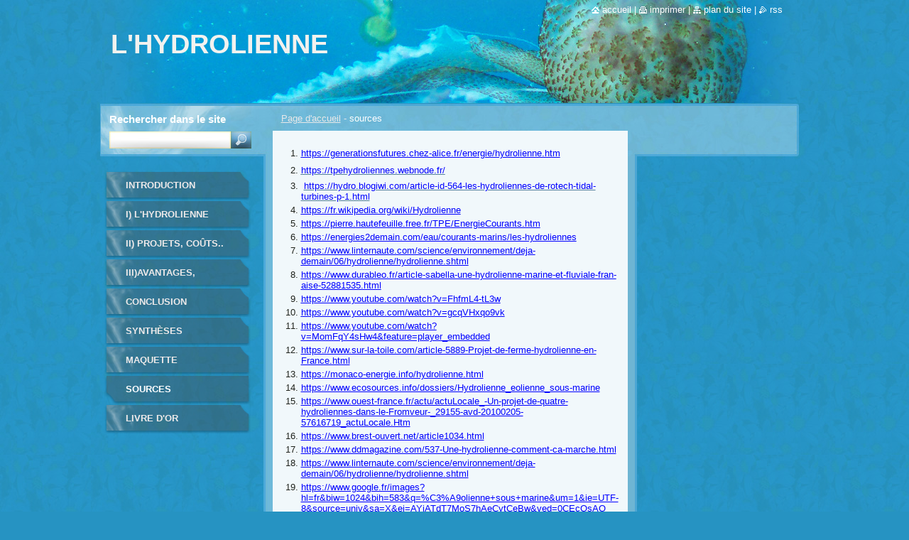

--- FILE ---
content_type: text/html; charset=UTF-8
request_url: https://vdm-hydrolienne.webnode.fr/sources/
body_size: 8417
content:
<!--[if lte IE 9]><!DOCTYPE HTML PUBLIC "-//W3C//DTD HTML 4.01 Transitional//EN" "https://www.w3.org/TR/html4/loose.dtd"><![endif]-->
<!DOCTYPE html>
<!--[if IE]><html class="ie" lang="fr"><![endif]-->
<!--[if gt IE 9]><!--> 
<html lang="fr">
<!--<![endif]-->
  <head>
    <!--[if lt IE 8]><meta http-equiv="X-UA-Compatible" content="IE=EmulateIE7"><![endif]--><!--[if IE 8]><meta http-equiv="X-UA-Compatible" content="IE=EmulateIE8"><![endif]--><!--[if IE 9]><meta http-equiv="X-UA-Compatible" content="IE=EmulateIE9"><![endif]-->
    <base href="https://vdm-hydrolienne.webnode.fr/">
  <meta charset="utf-8">
  <meta name="description" content="">
  <meta name="keywords" content="">
  <meta name="generator" content="Webnode">
  <meta name="apple-mobile-web-app-capable" content="yes">
  <meta name="apple-mobile-web-app-status-bar-style" content="black">
  <meta name="format-detection" content="telephone=no">
    <link rel="icon" type="image/svg+xml" href="/favicon.svg" sizes="any">  <link rel="icon" type="image/svg+xml" href="/favicon16.svg" sizes="16x16">  <link rel="icon" href="/favicon.ico">  <link rel="stylesheet" href="https://vdm-hydrolienne.webnode.fr/wysiwyg/system.style.css">
<link rel="canonical" href="https://vdm-hydrolienne.webnode.fr/sources/">
<script type="text/javascript">(function(i,s,o,g,r,a,m){i['GoogleAnalyticsObject']=r;i[r]=i[r]||function(){
			(i[r].q=i[r].q||[]).push(arguments)},i[r].l=1*new Date();a=s.createElement(o),
			m=s.getElementsByTagName(o)[0];a.async=1;a.src=g;m.parentNode.insertBefore(a,m)
			})(window,document,'script','//www.google-analytics.com/analytics.js','ga');ga('create', 'UA-797705-6', 'auto',{"name":"wnd_header"});ga('wnd_header.set', 'dimension1', 'W1');ga('wnd_header.set', 'anonymizeIp', true);ga('wnd_header.send', 'pageview');var pageTrackerAllTrackEvent=function(category,action,opt_label,opt_value){ga('send', 'event', category, action, opt_label, opt_value)};</script>
  <link rel="alternate" type="application/rss+xml" href="https://vdm-hydrolienne.webnode.fr/rss/all.xml" title="">
<!--[if lte IE 9]><style type="text/css">.cke_skin_webnode iframe {vertical-align: baseline !important;}</style><![endif]-->
    <title>sources :: L&#039;hydrolienne</title>
    <meta name="robots" content="index, follow">
    <meta name="googlebot" content="index, follow">   
    <link href="https://d11bh4d8fhuq47.cloudfront.net/_system/skins/v9/50000530/css/style.css" rel="stylesheet" type="text/css" media="screen,projection,handheld,tv">
    <link href="https://d11bh4d8fhuq47.cloudfront.net/_system/skins/v9/50000530/css/print.css" rel="stylesheet" type="text/css" media="print">
    <script type="text/javascript" src="https://d11bh4d8fhuq47.cloudfront.net/_system/skins/v9/50000530/js/functions.js"></script>
    <!--[if IE]>
			<script type="text/javascript" src="https://d11bh4d8fhuq47.cloudfront.net/_system/skins/v9/50000530/js/functions-ie.js"></script>
		<![endif]-->
		<!--[if IE 6]>
      <script type="text/javascript" src="https://d11bh4d8fhuq47.cloudfront.net/_system/skins/v9/50000530/js/png.js"></script>
			<script type="text/javascript">
        DD_belatedPNG.fix('.menu li a, .menu li a:hover, .menu li.selected a, .menu li.activeSelected a, .menu li.open a, .menu li.open a:hover, .menu .level1 li a, .menu .level1 li a:hover, .menu .level1 li.selected a, .menu .level1 li.activeSelected a, .menu .level1 li.open a, .menu .level1 li.open a:hover, .menu .level1 .level2 li a, .menu .level1 .level2 li a:hover, .menu .level1 .level2 li.selected a, .menu .level1 .level2 li.activeSelected a, #sidebar .boxTitle, #sidebar .boxContent, #sidebar .boxBottom, #right .boxTitle, #right .boxContent, #right .boxBottom');
        DD_belatedPNG.fixPNG('.menu li a, .menu li a:hover, .menu li.selected a, .menu li.activeSelected a, .menu li.open a, .menu li.open a:hover, .menu .level1 li a, .menu .level1 li a:hover, .menu .level1 li.selected a, .menu .level1 li.activeSelected a, .menu .level1 li.open a, .menu .level1 li.open a:hover, .menu .level1 .level2 li a, .menu .level1 .level2 li a:hover, .menu .level1 .level2 li.selected a, .menu .level1 .level2 li.activeSelected a, #sidebar .boxTitle, #sidebar .boxContent, #sidebar .boxBottom, #right .boxTitle, #right .boxContent, #right .boxBottom');
      </script> 
    <![endif]--> 
  
				<script type="text/javascript">
				/* <![CDATA[ */
					
					if (typeof(RS_CFG) == 'undefined') RS_CFG = new Array();
					RS_CFG['staticServers'] = new Array('https://d11bh4d8fhuq47.cloudfront.net/');
					RS_CFG['skinServers'] = new Array('https://d11bh4d8fhuq47.cloudfront.net/');
					RS_CFG['filesPath'] = 'https://vdm-hydrolienne.webnode.fr/_files/';
					RS_CFG['filesAWSS3Path'] = 'https://b9cd915876.cbaul-cdnwnd.com/33ff276cd31ced33ea9e96eeafa7bf44/';
					RS_CFG['lbClose'] = 'Fermer';
					RS_CFG['skin'] = 'default';
					if (!RS_CFG['labels']) RS_CFG['labels'] = new Array();
					RS_CFG['systemName'] = 'Webnode';
						
					RS_CFG['responsiveLayout'] = 0;
					RS_CFG['mobileDevice'] = 0;
					RS_CFG['labels']['copyPasteSource'] = 'En savoir plus :';
					
				/* ]]> */
				</script><style type="text/css">/* <![CDATA[ */#sn23sg209a14b7 {position: absolute;font-size: 13px !important;font-family: "Arial", helvetica, sans-serif !important;white-space: nowrap;z-index: 2147483647;-webkit-user-select: none;-khtml-user-select: none;-moz-user-select: none;-o-user-select: none;user-select: none;}#df98fcg6a0f {position: relative;top: -14px;}* html #df98fcg6a0f { top: -11px; }#df98fcg6a0f a { text-decoration: none !important; }#df98fcg6a0f a:hover { text-decoration: underline !important; }#c26b17bchedc7 {z-index: 2147483647;display: inline-block !important;font-size: 16px;padding: 7px 59px 9px 59px;background: transparent url(https://d11bh4d8fhuq47.cloudfront.net/img/footer/footerButtonWebnodeHover.png?ph=b9cd915876) top left no-repeat;height: 18px;cursor: pointer;}* html #c26b17bchedc7 { height: 36px; }#c26b17bchedc7:hover { background: url(https://d11bh4d8fhuq47.cloudfront.net/img/footer/footerButtonWebnode.png?ph=b9cd915876) top left no-repeat; }#fc4762441c8ed { display: none; }#f77m9b16e83hd {z-index: 3000;text-align: left !important;position: absolute;height: 88px;font-size: 13px !important;color: #ffffff !important;font-family: "Arial", helvetica, sans-serif !important;overflow: hidden;cursor: pointer;}#f77m9b16e83hd a {color: #ffffff !important;}#kz3pii16 {color: #36322D !important;text-decoration: none !important;font-weight: bold !important;float: right;height: 31px;position: absolute;top: 19px;right: 15px;cursor: pointer;}#fa852gjs8rf { float: right; padding-right: 27px; display: block; line-height: 31px; height: 31px; background: url(https://d11bh4d8fhuq47.cloudfront.net/img/footer/footerButton.png?ph=b9cd915876) top right no-repeat; white-space: nowrap; }#b655bk237fd89379 { position: relative; left: 1px; float: left; display: block; width: 15px; height: 31px; background: url(https://d11bh4d8fhuq47.cloudfront.net/img/footer/footerButton.png?ph=b9cd915876) top left no-repeat; }#kz3pii16:hover { color: #36322D !important; text-decoration: none !important; }#kz3pii16:hover #fa852gjs8rf { background: url(https://d11bh4d8fhuq47.cloudfront.net/img/footer/footerButtonHover.png?ph=b9cd915876) top right no-repeat; }#kz3pii16:hover #b655bk237fd89379 { background: url(https://d11bh4d8fhuq47.cloudfront.net/img/footer/footerButtonHover.png?ph=b9cd915876) top left no-repeat; }#f85042947fb6 {padding-right: 11px;padding-right: 11px;float: right;height: 60px;padding-top: 18px;background: url(https://d11bh4d8fhuq47.cloudfront.net/img/footer/footerBubble.png?ph=b9cd915876) top right no-repeat;}#gpao6956s5agc {float: left;width: 18px;height: 78px;background: url(https://d11bh4d8fhuq47.cloudfront.net/img/footer/footerBubble.png?ph=b9cd915876) top left no-repeat;}* html #c26b17bchedc7 { filter: progid:DXImageTransform.Microsoft.AlphaImageLoader(src='https://d11bh4d8fhuq47.cloudfront.net/img/footer/footerButtonWebnode.png?ph=b9cd915876'); background: transparent; }* html #c26b17bchedc7:hover { filter: progid:DXImageTransform.Microsoft.AlphaImageLoader(src='https://d11bh4d8fhuq47.cloudfront.net/img/footer/footerButtonWebnodeHover.png?ph=b9cd915876'); background: transparent; }* html #f85042947fb6 { height: 78px; background-image: url(https://d11bh4d8fhuq47.cloudfront.net/img/footer/footerBubbleIE6.png?ph=b9cd915876);  }* html #gpao6956s5agc { background-image: url(https://d11bh4d8fhuq47.cloudfront.net/img/footer/footerBubbleIE6.png?ph=b9cd915876);  }* html #fa852gjs8rf { background-image: url(https://d11bh4d8fhuq47.cloudfront.net/img/footer/footerButtonIE6.png?ph=b9cd915876); }* html #b655bk237fd89379 { background-image: url(https://d11bh4d8fhuq47.cloudfront.net/img/footer/footerButtonIE6.png?ph=b9cd915876); }* html #kz3pii16:hover #rbcGrSigTryButtonRight { background-image: url(https://d11bh4d8fhuq47.cloudfront.net/img/footer/footerButtonHoverIE6.png?ph=b9cd915876);  }* html #kz3pii16:hover #rbcGrSigTryButtonLeft { background-image: url(https://d11bh4d8fhuq47.cloudfront.net/img/footer/footerButtonHoverIE6.png?ph=b9cd915876);  }/* ]]> */</style><script type="text/javascript" src="https://d11bh4d8fhuq47.cloudfront.net/_system/client/js/compressed/frontend.package.1-3-108.js?ph=b9cd915876"></script><style type="text/css">#lostPasswordLink a, .formSuffixLinks a {color: inherit !important;}</style></head>
  <body> 
  
    <div id="body_bg">
      <div id="site_bg">
      
        <div id="site">
        
          <!-- HEADER -->
          <div id="header">    
            <div class="illustration">
              <div id="logozone">               
                <div id="logo"><a href="home/" title="Aller sur la page dʼaccueil."><span id="rbcSystemIdentifierLogo">L&#039;hydrolienne</span></a></div>         
                <p id="moto"><span id="rbcCompanySlogan" class="rbcNoStyleSpan"></span></p>
              </div>              
              <img src="https://d11bh4d8fhuq47.cloudfront.net/_system/skins/v9/50000530/img/illustration.jpg?ph=b9cd915876" width="986" height="145" alt="">            </div>         
          </div>
          <!-- /HEADER -->
          
          <div class="cleaner"><!-- / --></div>
          
          <!-- MAIN -->
          <div id="main">
          
            <div id="content">             
              <div id="contentBoxs">       
       
                <!-- NAVIGATOR -->                
                <div id="pageNavigator" class="rbcContentBlock">                        <div id="navigator">           <a class="navFirstPage" href="/home/">Page d&#039;accueil</a>      <span><span> - </span></span>          <span id="navCurrentPage">sources</span>                 </div>              </div>                
                <!-- /NAVIGATOR --> 
                  
                <div class="cleaner"><!-- / --></div>                  
                
                <!-- MAIN CONTENT -->                
                
								
			<div class="box">
			  <div class="boxTitle"><!-- / --></div>
        <div class="boxContent">
          <div class="contentBox">

		<h3><span style="color: rgb(0, 0, 255);"><u> </u></span></h3>
<ol>
    <li><span class="Apple-style-span" style="color: rgb(31, 34, 28); font-size: 13px; line-height: 20px;"><a href="http://generationsfutures.chez-alice.fr/energie/hydrolienne.htm" rel="nofollow"><span style="color: rgb(0, 0, 255);"><u>https://generationsfutures.chez-alice.fr/energie/hydrolienne.htm</u></span></a></span></li>
    <li><u><span class="Apple-style-span" style="color: rgb(31, 34, 28); font-size: 13px; line-height: 20px;"><a href="http://tpehydroliennes.webnode.fr/" rel="nofollow"><span style="color: rgb(0, 0, 255);">https://tpehydroliennes.webnode.fr/</span></a></span></u></li>
    <li><span style="color: rgb(0, 0, 255);">&#160;</span><a href="http://hydro.blogiwi.com/article-id-564-les-hydroliennes-de-rotech-tidal-turbines-p-1.html" rel="nofollow"><span style="color: rgb(0, 0, 255);">https://hydro.blogiwi.com/article-id-564-les-hydroliennes-de-rotech-tidal-turbines-p-1.html</span></a></li>
    <li><a href="http://fr.wikipedia.org/wiki/Hydrolienne" rel="nofollow"><span style="color: rgb(0, 0, 255);"><u>https://fr.wikipedia.org/wiki/Hydrolienne</u></span></a></li>
    <li><a href="http://pierre.hautefeuille.free.fr/TPE/EnergieCourants.htm" rel="nofollow"><span style="color: rgb(0, 0, 255);"><u>https://pierre.hautefeuille.free.fr/TPE/EnergieCourants.htm</u></span></a></li>
    <li><a href="http://energies2demain.com/eau/courants-marins/les-hydroliennes" rel="nofollow"><span style="color: rgb(0, 0, 255);"><u>https://energies2demain.com/eau/courants-marins/les-hydroliennes</u></span></a></li>
    <li><a href="http://www.linternaute.com/science/environnement/deja-demain/06/hydrolienne/hydrolienne.shtml" rel="nofollow"><span style="color: rgb(0, 0, 255);"><u>https://www.linternaute.com/science/environnement/deja-demain/06/hydrolienne/hydrolienne.shtml</u></span></a></li>
    <li><a href="http://www.durableo.fr/article-sabella-une-hydrolienne-marine-et-fluviale-fran-aise-52881535.html" rel="nofollow"><span style="color: rgb(0, 0, 255);"><u>https://www.durableo.fr/article-sabella-une-hydrolienne-marine-et-fluviale-fran-aise-52881535.html</u></span></a></li>
    <li><a href="http://www.youtube.com/watch?v=FhfmL4-tL3w" rel="nofollow"><span style="color: rgb(0, 0, 255);"><u>https://www.youtube.com/watch?v=FhfmL4-tL3w</u></span></a></li>
    <li><a href="http://www.youtube.com/watch?v=gcqVHxqo9vk" rel="nofollow"><span style="color: rgb(0, 0, 255);"><u>https://www.youtube.com/watch?v=gcqVHxqo9vk</u></span></a></li>
    <li><a href="http://www.youtube.com/watch?v=MomFqY4sHw4&amp;feature=player_embedded" rel="nofollow"><span style="color: rgb(0, 0, 255);"><u>https://www.youtube.com/watch?v=MomFqY4sHw4&amp;feature=player_embedded</u></span></a><span style="color: rgb(0, 0, 255);"><u><br />
    </u></span></li>
    <li><span style="color: rgb(0, 0, 255);"><u>https://www.sur-la-toile.com/article-5889-Projet-de-ferme-hydrolienne-en-France.html</u></span></li>
    <li><span style="color: rgb(0, 0, 255);"><u>https://monaco-energie.info/hydrolienne.html</u></span></li>
    <li><span style="color: rgb(0, 0, 255);"><u>https://www.ecosources.info/dossiers/Hydrolienne_eolienne_sous-marine</u></span></li>
    <li><span style="color: rgb(0, 0, 255);"><u>https://www.ouest-france.fr/actu/actuLocale_-Un-projet-de-quatre-hydroliennes-dans-le-Fromveur-_29155-avd-20100205-57616719_actuLocale.Htm</u></span></li>
    <li><span style="color: rgb(0, 0, 255);"><u>https://www.brest-ouvert.net/article1034.html</u></span></li>
    <li><span style="color: rgb(0, 0, 255);"><u>https://www.ddmagazine.com/537-Une-hydrolienne-comment-ca-marche.html</u></span></li>
    <li><span style="color: rgb(0, 0, 255);"><u>https://www.linternaute.com/science/environnement/deja-demain/06/hydrolienne/hydrolienne.shtml</u></span></li>
    <li><span style="color: rgb(0, 0, 255);"><u>https://www.google.fr/images?hl=fr&amp;biw=1024&amp;bih=583&amp;q=%C3%A9olienne+sous+marine&amp;um=1&amp;ie=UTF-8&amp;source=univ&amp;sa=X&amp;ei=AYiATdT7MoS7hAeCytCeBw&amp;ved=0CEcQsAQ</u></span></li>
    <li><span style="color: rgb(0, 0, 255);"><u>https://energie.marine.ifrance.com/index_fichiers/page0003.htm</u></span></li>
    <li><span style="color: rgb(0, 0, 255);"><u>https://enseignants.edf.com/mod/preparez/animation-3d-sur-le-fonctionnement-des-hydroliennes-,1948?page=1</u></span></li>
    <li><span style="color: rgb(0, 0, 255);"><u>https://www.sabella.fr/sabellaD10.html</u></span></li>
</ol>
<p>&#160;</p>
<p>&#160;</p>
<p>&#160;</p>
<p>&#160;</p>
<p>&#160;</p>
        
          </div>                
        </div>
        <div class="boxBottom"><!-- / --></div>
      </div>
      
      <div class="cleaner"><!-- / --></div>

		                       
                <!-- /MAIN CONTENT -->  
                
                <div class="cleaner"><!-- / --></div> 
                
                <!-- ROWS MAIN CONTENT -->                
                <div id="rows">  
                              
                  <div id="leftRows">
                              
                     
                  </div>
                  
                  <div id="rightRows">
                              
                                      </div>
                  
                </div>
                <!-- ROWS MAIN CONTENT -->   
                
                <div class="cleaner"><!-- / --></div>           
                   
              </div>               
              <div id="contentBottom"><!-- / --></div>                           
            </div>
            
            <!-- SIDEBAR -->
            <div id="sidebar">
              <div id="sidebarContent">
              
                <!-- MENU -->
                


      <div id="menuzone">

		<ul class="menu">
	<li class="first">
  
      <a href="/introduction/">
    
      INTRODUCTION
      
  </a>
  
  </li>
	<li>
  
      <a href="/i-lhydrolienne/">
    
      I) L&#039;hydrolienne
      
  </a>
  
  </li>
	<li>
  
      <a href="/ii%29%20projets%2c%20co%c3%bbts-/">
    
      II) Projets, coûts..
      
  </a>
  
  </li>
	<li>
  
      <a href="/iii-avantages-inconvenients/">
    
      III)avantages, inconvénients
      
  </a>
  
  </li>
	<li>
  
      <a href="/conclusion/">
    
      conclusion
      
  </a>
  
  </li>
	<li>
  
      <a href="/synth%c3%a8ses/">
    
      Synthèses
      
  </a>
  
  </li>
	<li>
  
      <a href="/maquette/">
    
      maquette
      
  </a>
  
  </li>
	<li class="open selected activeSelected">
  
      <a href="/sources/">
    
      sources
      
  </a>
  
  </li>
	<li class="last">
  
      <a href="/livre-dor/">
    
      Livre d&#039;or
      
  </a>
  
  </li>
</ul>

      </div>

					       
                <!-- /MENU -->
                
                <div class="cleaner"><!-- / --></div>
                
                <!-- SIDEBAR CONTENT -->                         
                          
                                                     
                <!-- SIDEBAR CONTENT -->
              
              </div>
            </div>            
            <!-- /SIDEBAR -->
            
            <!-- RIGHT CONTENT -->
            <div id="right">
              <div id="rightContent">
              
                <!-- CONTACT -->                
                			                 
                <!-- /CONTACT -->               
                
                <div class="rbcWidgetArea" style="text-align: center;"></div>          
                           
              </div>
            </div>  
            <!-- /RIGHT CONTENT -->            
            
            <hr class="cleaner">
            
            <!-- SEARCH BOX -->
            
        
      <div id="searchBox">

		<form action="/search/" method="get" id="fulltextSearch">
		
		    <label for="fulltextSearchText">Rechercher dans le site</label>
		    <div class="cleaner"><!-- / --></div>
		    
      	<input type="text" id="fulltextSearchText" name="text">
      	<input type="image" id="fulltextSubmit" src="https://d11bh4d8fhuq47.cloudfront.net/_system/skins/v9/50000530/img/search_btn.jpg" alt="Chercher">

		</form>


      </div>
      
      <div class="cleaner"><!-- / --></div>

		            <!-- SEARCH BOX -->
                      
          </div>
          <!-- /MAIN -->
          
          <!-- QUICK LINKS -->
          <table id="quickLinks">
            <tr><td>
              <div id="links">
                <p>
                  <span class="homepage"><a href="home/" title="Aller sur la page dʼaccueil.">Accueil</a></span>
                  <span class="separator"> | </span>
                  <span class="print"><a href="#" onclick="window.print(); return false;" title="Imprimer la page">Imprimer</a></span>
                  <span class="separator"> | </span>
                  <span class="sitemap"><a href="/sitemap/" title="Afficher le plan du site">Plan du site</a></span>
                  <span class="separator"> | </span>
                  <span class="rss"><a href="/rss/" title="Fils RSS">RSS</a></span>
                </p>  
              </div>
            </td><td>
              <div class="lang"><div id="languageSelect"></div>			</div>
            </td></tr>
          </table>
          <!-- /QUICK LINKS -->
          
        </div>
        
        <div class="cleaner"><!-- / --></div>
        
        <!-- FOOTER -->
        <div id="footer">
          <div id="footerLeft"><span id="rbcFooterText" class="rbcNoStyleSpan">© 2011 Tous droits réservés.</span></div>            
          <div id="footerRight"><span class="rbcSignatureText"><a rel="nofollow" href="https://www.webnode.fr?utm_source=text&amp;utm_medium=footer&amp;utm_campaign=free1">Créer un site internet gratuit</a><a id="c26b17bchedc7" rel="nofollow" href="https://www.webnode.fr?utm_source=button&amp;utm_medium=footer&amp;utm_campaign=free1"><span id="fc4762441c8ed">Webnode</span></a></span></div>   
        </div>
        <!-- /FOOTER -->
        
      </div>
    </div>

    <script type="text/javascript">
		/* <![CDATA[ */

			RubicusFrontendIns.addObserver
			({

				onContentChange: function ()
        {
          RubicusFrontendIns.faqInit('faq', 'answerBlock');
          
          //box_maximizing();
        },

				onStartSlideshow: function()
				{
					$('slideshowControl').innerHTML	= '<span>Pause<'+'/span>';
					$('slideshowControl').title			= 'Suspendre la présentation des photos.';
					$('slideshowControl').onclick		= RubicusFrontendIns.stopSlideshow.bind(RubicusFrontendIns);
				},

				onStopSlideshow: function()
				{
					$('slideshowControl').innerHTML	= '<span>Lancer la présentation<'+'/span>';
					$('slideshowControl').title			= 'Lancer la présentation des photos.';
					$('slideshowControl').onclick		= RubicusFrontendIns.startSlideshow.bind(RubicusFrontendIns);
				},

				onShowImage: function()
				{
					if (RubicusFrontendIns.isSlideshowMode())
					{
						$('slideshowControl').innerHTML	= '<span>Pause<'+'/span>';
						$('slideshowControl').title			= 'Suspendre la présentation des photos.';
						$('slideshowControl').onclick		= RubicusFrontendIns.stopSlideshow.bind(RubicusFrontendIns);
					}
				}

			 });
       
        RubicusFrontendIns.faqInit('faq', 'answerBlock'); 
        
        //box_maximizing();
			          
			  RubicusFrontendIns.addFileToPreload('https://d11bh4d8fhuq47.cloudfront.net/_system/skins/v9/50000530/img/loading.gif');
			  RubicusFrontendIns.addFileToPreload('https://d11bh4d8fhuq47.cloudfront.net/_system/skins/v9/50000530/img/menu_active.png');
			  RubicusFrontendIns.addFileToPreload('https://d11bh4d8fhuq47.cloudfront.net/_system/skins/v9/50000530/img/menu_hover.png');
			  RubicusFrontendIns.addFileToPreload('https://d11bh4d8fhuq47.cloudfront.net/_system/skins/v9/50000530/img/menu_open.png');
			  RubicusFrontendIns.addFileToPreload('https://d11bh4d8fhuq47.cloudfront.net/_system/skins/v9/50000530/img/submenu2_hover.png');
			  
			  RubicusFrontendIns.addFileToPreload('https://d11bh4d8fhuq47.cloudfront.net/_system/skins/v9/50000530/img/submenu_active.png');
			  RubicusFrontendIns.addFileToPreload('https://d11bh4d8fhuq47.cloudfront.net/_system/skins/v9/50000530/img/submenu_hover.png');			  
			  RubicusFrontendIns.addFileToPreload('https://d11bh4d8fhuq47.cloudfront.net/_system/skins/v9/50000530/img/submenu_open.png');
			  
			  
			
			  
  		/* ]]> */
  	 </script>
  
  <div id="rbcFooterHtml"></div><div style="display: none;" id="sn23sg209a14b7"><span id="df98fcg6a0f">&nbsp;</span></div><div id="f77m9b16e83hd" style="display: none;"><a href="https://www.webnode.fr?utm_source=window&amp;utm_medium=footer&amp;utm_campaign=free1" rel="nofollow"><div id="gpao6956s5agc"><!-- / --></div><div id="f85042947fb6"><div><strong id="bcbb5h0dr">Ce site a été construit avec Webnode</strong><br /><span id="c225c2ga20p">Site impressionnant gratuit pour vous aussi!</span></div><span id="kz3pii16"><span id="b655bk237fd89379"><!-- / --></span><span id="fa852gjs8rf">Essayez-le</span></span></div></a></div><script type="text/javascript">/* <![CDATA[ */var a5be47f4kek = {sig: $('sn23sg209a14b7'),prefix: $('df98fcg6a0f'),btn : $('c26b17bchedc7'),win : $('f77m9b16e83hd'),winLeft : $('gpao6956s5agc'),winLeftT : $('h8gdb3ed130dga'),winLeftB : $('hf24hjh1hfi9gh'),winRght : $('f85042947fb6'),winRghtT : $('h9qn5u9oeeh'),winRghtB : $('lg5b4108hc0i97'),tryBtn : $('kz3pii16'),tryLeft : $('b655bk237fd89379'),tryRght : $('fa852gjs8rf'),text : $('c225c2ga20p'),title : $('bcbb5h0dr')};a5be47f4kek.sig.appendChild(a5be47f4kek.btn);var a539f815eceph5=0,j95d1accpnr=0,c2a69jn4doif=0,b26d36714p38,f8ig4c838f=$$('.rbcSignatureText')[0],fa96aha1=false,hgs1thjj9p1;function iq0j34d3n(){if (!fa96aha1 && pageTrackerAllTrackEvent){pageTrackerAllTrackEvent('Signature','Window show - web',a5be47f4kek.sig.getElementsByTagName('a')[0].innerHTML);fa96aha1=true;}a5be47f4kek.win.show();c2a69jn4doif=a5be47f4kek.tryLeft.offsetWidth+a5be47f4kek.tryRght.offsetWidth+1;a5be47f4kek.tryBtn.style.width=parseInt(c2a69jn4doif)+'px';a5be47f4kek.text.parentNode.style.width = '';a5be47f4kek.winRght.style.width=parseInt(20+c2a69jn4doif+Math.max(a5be47f4kek.text.offsetWidth,a5be47f4kek.title.offsetWidth))+'px';a5be47f4kek.win.style.width=parseInt(a5be47f4kek.winLeft.offsetWidth+a5be47f4kek.winRght.offsetWidth)+'px';var wl=a5be47f4kek.sig.offsetLeft+a5be47f4kek.btn.offsetLeft+a5be47f4kek.btn.offsetWidth-a5be47f4kek.win.offsetWidth+12;if (wl<10){wl=10;}a5be47f4kek.win.style.left=parseInt(wl)+'px';a5be47f4kek.win.style.top=parseInt(j95d1accpnr-a5be47f4kek.win.offsetHeight)+'px';clearTimeout(b26d36714p38);}function cb22606cgn08w(){b26d36714p38=setTimeout('a5be47f4kek.win.hide()',1000);}function b1ai2e4b2(){var ph = RubicusFrontendIns.photoDetailHandler.lightboxFixed?document.getElementsByTagName('body')[0].offsetHeight/2:RubicusFrontendIns.getPageSize().pageHeight;a5be47f4kek.sig.show();a539f815eceph5=0;j95d1accpnr=0;if (f8ig4c838f&&f8ig4c838f.offsetParent){var obj=f8ig4c838f;do{a539f815eceph5+=obj.offsetLeft;j95d1accpnr+=obj.offsetTop;} while (obj = obj.offsetParent);}if ($('rbcFooterText')){a5be47f4kek.sig.style.color = $('rbcFooterText').getStyle('color');a5be47f4kek.sig.getElementsByTagName('a')[0].style.color = $('rbcFooterText').getStyle('color');}a5be47f4kek.sig.style.width=parseInt(a5be47f4kek.prefix.offsetWidth+a5be47f4kek.btn.offsetWidth)+'px';if (a539f815eceph5<0||a539f815eceph5>document.body.offsetWidth){a539f815eceph5=(document.body.offsetWidth-a5be47f4kek.sig.offsetWidth)/2;}if (a539f815eceph5>(document.body.offsetWidth*0.55)){a5be47f4kek.sig.style.left=parseInt(a539f815eceph5+(f8ig4c838f?f8ig4c838f.offsetWidth:0)-a5be47f4kek.sig.offsetWidth)+'px';}else{a5be47f4kek.sig.style.left=parseInt(a539f815eceph5)+'px';}if (j95d1accpnr<=0 || RubicusFrontendIns.photoDetailHandler.lightboxFixed){j95d1accpnr=ph-5-a5be47f4kek.sig.offsetHeight;}a5be47f4kek.sig.style.top=parseInt(j95d1accpnr-5)+'px';}function i5ojhq741h8e(){if (hgs1thjj9p1){clearTimeout(hgs1thjj9p1);}hgs1thjj9p1 = setTimeout('b1ai2e4b2()', 10);}Event.observe(window,'load',function(){if (a5be47f4kek.win&&a5be47f4kek.btn){if (f8ig4c838f){if (f8ig4c838f.getElementsByTagName("a").length > 0){a5be47f4kek.prefix.innerHTML = f8ig4c838f.innerHTML + '&nbsp;';}else{a5be47f4kek.prefix.innerHTML = '<a href="https://www.webnode.fr?utm_source=text&amp;utm_medium=footer&amp;utm_content=fr-web-1&amp;utm_campaign=signature" rel="nofollow">'+f8ig4c838f.innerHTML + '</a>&nbsp;';}f8ig4c838f.style.visibility='hidden';}else{if (pageTrackerAllTrackEvent){pageTrackerAllTrackEvent('Signature','Missing rbcSignatureText','vdm-hydrolienne.webnode.fr');}}b1ai2e4b2();setTimeout(b1ai2e4b2, 500);setTimeout(b1ai2e4b2, 1000);setTimeout(b1ai2e4b2, 5000);Event.observe(a5be47f4kek.btn,'mouseover',iq0j34d3n);Event.observe(a5be47f4kek.win,'mouseover',iq0j34d3n);Event.observe(a5be47f4kek.btn,'mouseout',cb22606cgn08w);Event.observe(a5be47f4kek.win,'mouseout',cb22606cgn08w);Event.observe(a5be47f4kek.win,'click',function(){if (pageTrackerAllTrackEvent){pageTrackerAllTrackEvent('Signature','Window click - web','Ce site a été construit avec Webnode',1);}document/*id49ihe17341*/.location.href='https://www.webnode.fr?utm_source=window&utm_medium=footer&utm_content=fr-web-1&utm_campaign=signature';});Event.observe(window, 'resize', i5ojhq741h8e);Event.observe(document.body, 'resize', i5ojhq741h8e);RubicusFrontendIns.addObserver({onResize: i5ojhq741h8e});RubicusFrontendIns.addObserver({onContentChange: i5ojhq741h8e});RubicusFrontendIns.addObserver({onLightboxUpdate: b1ai2e4b2});Event.observe(a5be47f4kek.btn, 'click', function(){if (pageTrackerAllTrackEvent){pageTrackerAllTrackEvent('Signature','Button click - web',a5be47f4kek.sig.getElementsByTagName('a')[0].innerHTML);}});Event.observe(a5be47f4kek.tryBtn, 'click', function(){if (pageTrackerAllTrackEvent){pageTrackerAllTrackEvent('Signature','Try Button click - web','Ce site a été construit avec Webnode',1);}});}});RubicusFrontendIns.addFileToPreload('https://d11bh4d8fhuq47.cloudfront.net/img/footer/footerButtonWebnode.png?ph=b9cd915876');RubicusFrontendIns.addFileToPreload('https://d11bh4d8fhuq47.cloudfront.net/img/footer/footerButton.png?ph=b9cd915876');RubicusFrontendIns.addFileToPreload('https://d11bh4d8fhuq47.cloudfront.net/img/footer/footerButtonHover.png?ph=b9cd915876');RubicusFrontendIns.addFileToPreload('https://d11bh4d8fhuq47.cloudfront.net/img/footer/footerBubble.png?ph=b9cd915876');if (Prototype.Browser.IE){RubicusFrontendIns.addFileToPreload('https://d11bh4d8fhuq47.cloudfront.net/img/footer/footerBubbleIE6.png?ph=b9cd915876');RubicusFrontendIns.addFileToPreload('https://d11bh4d8fhuq47.cloudfront.net/img/footer/footerButtonHoverIE6.png?ph=b9cd915876');}RubicusFrontendIns.copyLink = 'https://www.webnode.fr';RS_CFG['labels']['copyPasteBackLink'] = 'Créer votre propre site web gratuitement:';/* ]]> */</script><script type="text/javascript">var keenTrackerCmsTrackEvent=function(id){if(typeof _jsTracker=="undefined" || !_jsTracker){return false;};try{var name=_keenEvents[id];var keenEvent={user:{u:_keenData.u,p:_keenData.p,lc:_keenData.lc,t:_keenData.t},action:{identifier:id,name:name,category:'cms',platform:'WND1',version:'2.1.157'},browser:{url:location.href,ua:navigator.userAgent,referer_url:document.referrer,resolution:screen.width+'x'+screen.height,ip:'3.148.204.99'}};_jsTracker.jsonpSubmit('PROD',keenEvent,function(err,res){});}catch(err){console.log(err)};};</script></body>
</html>